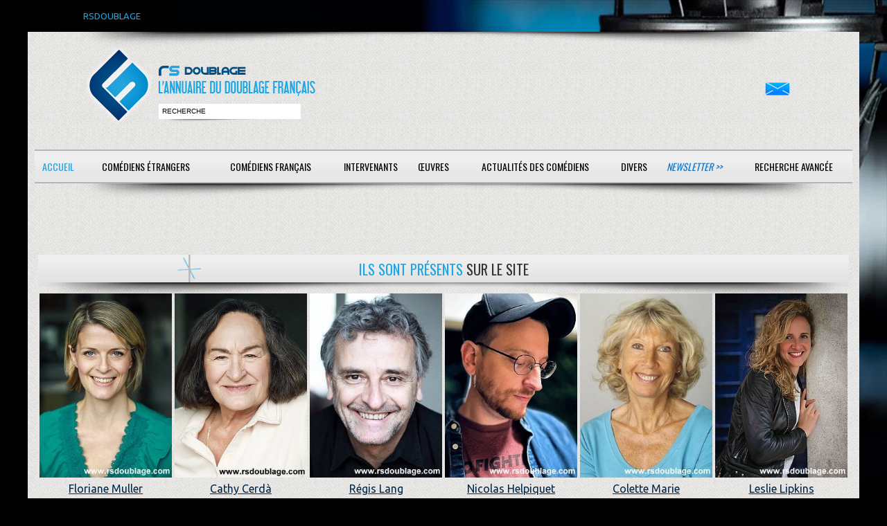

--- FILE ---
content_type: text/html; charset=ISO-8859-1
request_url: https://www.rsdoublage.com/accueil.html?rand=6676
body_size: 3115
content:
<!DOCTYPE html>
<!--[if lt IE 7]>      <html class="no-js lt-ie9 lt-ie8 lt-ie7"> <![endif]-->
<!--[if IE 7]>         <html class="no-js lt-ie9 lt-ie8"> <![endif]-->
<!--[if IE 8]>         <html class="no-js lt-ie9"> <![endif]-->
<!--[if gt IE 8]><!--> <html class="no-js"> <!--<![endif]-->
<head>
<meta charset="utf-8">
<meta http-equiv="X-UA-Compatible" content="IE=edge,chrome=1">

<title>RS-Doublage</title>
<meta name="description" content="Si vous voulez d&eacute;couvrir qui double vos com&eacute;diens &eacute;trangers pr&eacute;f&eacute;r&eacute;s, rendez-vous sur RS DOUBLAGE, la plus grande base de donn&eacute;es sur le doublage.">
<meta name="keywords" content="">
<meta name="format-detection" content="telephone=no">

<!-- Mobile viewport -->
<meta name="viewport" content="width=device-width, initial-scale=1.0, user-scalable=yes">

<link rel="shortcut icon" href="images/favicon.png"  type="image/x-icon">

<!-- CSS-->
<link href='https://fonts.googleapis.com/css?family=Droid+Serif|Ubuntu' rel='stylesheet' type='text/css'>
<link href='https://fonts.googleapis.com/css?family=Oswald:400,300' rel='stylesheet' type='text/css'>
<link rel="stylesheet" href="/css/normalize.css">
<link rel="stylesheet" href="/js/flexslider/flexslider.css">
<link rel="stylesheet" href="/css/rs.css">
<link rel="stylesheet" href="/css/bootstrap-grid.css">
<link rel="stylesheet" href="/css/bootstrap-4.css">
<link rel="stylesheet" href="/css/select2.min.css">

<!-- end CSS-->
    
<!-- JS-->
<script src="js/libs/modernizr-2.6.2.min.js"></script>
<!-- end JS-->
</head>

<body id="home">
  <div id="preheader">RSDOUBLAGE</div>

    <header class="wrapper clearfix">
	   <div class="baselineombre3"></div>    
        <div id="banner">
        	
        <div id="logo"><a href="/accueil.html?rand=7396">
        	<img src="images/interface/rs-logo.png" alt="logo" id="imglogo">
        	<img src="images/interface/rs-logo-m.png" alt="logo" id="imglogom">
        	</a></div> 
        	
        <div id="recherche"><input type="text" id="champrecherche" value="recherche" /><input type="bouton" id="boutonrechercher" value="" /></div>
        </div>
	<div id="contact"><a href="/contacts.html"><img src="/images/mail.png" alt="contactez-nous" /></a></div>
	<nav id="topnav" role="navigation">
	<div class="menu-toggle">Menu</div>  
	<ul class="srt-menu" id="menu-main-navigation">
          	<li class="current action_accueil bt_accueil"><a href="/accueil.html">Accueil</a></li><li class="action_accueil bt_acteurs_a"><a href="/acteurs-a.html">Com&eacute;diens &eacute;trangers</a></li><li class="action_accueil bt_comediens_a"><a href="/comediens-a.html">Com&eacute;diens fran&ccedil;ais</a></li><li class="action_accueil bt_intervenants"><a href="#">Intervenants</a><ul>
<li class="action_accueil bt_intervenants_directeurs_artistique_a"><a href="/directeurs-artistique-a.html">Directeurs artistiques</a></li><li class="action_accueil bt_intervenants_adaptateurs_a"><a href="/adaptateurs-a.html">Adaptateurs</a></li><li class="action_accueil bt_intervenants_sous_titreurs_b"><a href="/sous-titreurs-b.html">Sous-titreurs</a></li><li class="action_accueil bt_intervenants_directeurs_chant_g"><a href="/directeurs-chant-g.html">Directeurs de chant</a></ul>
<li class="action_accueil bt_oeuvres"><a href="#">Œuvres</a><ul>
<li class="action_accueil bt_oeuvres_films_nb"><a href="/films-nb.html">Cin&eacute;ma</a></li><li class="action_accueil bt_oeuvres_telefilms_nb"><a href="/telefilms-nb.html">T&eacute;l&eacute;vision, VOD &amp; DVD</a></li><li class="action_accueil bt_oeuvres_series_nb"><a href="/series-nb.html">S&eacute;ries</a></li><li class="action_accueil bt_oeuvres_dessins_animes_nb"><a href="/dessins-animes-nb.html">Animations</a></li><li class="action_accueil bt_oeuvres_jeux_video_nb"><a href="/jeux-video-nb.html">Jeux vid&eacute;o</a></ul>
<li class="action_accueil bt_actualites"><a href="/actualites.html">Actualit&eacute;s des com&eacute;diens</a></li><li class="action_accueil bt_divers"><a href="#">Divers</a><ul>
<li class="action_accueil bt_divers_liens"><a href="/liens.html">Liens</a></li><li class="action_accueil bt_divers_infos"><a href="/infos.html">Infos</a></ul>
<li class="newsletter action_accueil bt_newsletter"><a href="/newsletter.html">Newsletter &gt;&gt;</a></li><li class="contacts action_accueil bt_contacts"><a href="/contacts.html">Contact</a></li><li class="search action_accueil bt_search"><a href="/search.html">Recherche avanc&eacute;e</a></li><li class="action_accueil bt_"><a href="#"></a></li>	</ul>     
</nav>
<div class="baselineombre2"></div>    </header>
<div id="recherche_attente"><div class="row"></div></div>
<div id="recherche_resultat"></div>
<div id="main" class="wrapper">
	
	<section id="content" class="wide-content">		 
		 <div class="row">	
				<div class="col-12">
<h1><span class="etoile"></span><span class="bleu">Ils sont pr&eacute;sents </span> sur le site<span class="ombre"></span></h1>
<div class="actualites row">
<div class="col-12 col-sm-6 col-md-4 col-lg-2 serre"><a href="comedien-940-Muller-Floriane.html"><img src="comediens/muller_floriane.jpg" alt="photo Muller Floriane" /><br />Floriane Muller</a>
</div>
<div class="col-12 col-sm-6 col-md-4 col-lg-2 serre"><a href="comedien-254-Cerda-Cathy.html"><img src="comediens/cerda_cathy.jpg" alt="photo Cerdà Cathy" /><br />Cathy Cerdà</a>
</div>
<div class="col-12 col-sm-6 col-md-4 col-lg-2 serre"><a href="comedien-531-Lang-Regis.html"><img src="comediens/lang_regis.jpg" alt="photo Lang Régis" /><br />Régis Lang</a>
</div>
<div class="col-12 col-sm-6 col-md-4 col-lg-2 serre"><a href="comedien-1226-Helpiquet-Nicolas.html"><img src="comediens/helpiquet_nicolas.jpg" alt="photo Helpiquet Nicolas" /><br />Nicolas Helpiquet</a>
</div>
<div class="col-12 col-sm-6 col-md-4 col-lg-2 serre"><a href="comedien-443-Marie-Colette.html"><img src="comediens/marie_colette.jpg" alt="photo Marie Colette" /><br />Colette Marie</a>
</div>
<div class="col-12 col-sm-6 col-md-4 col-lg-2 serre"><a href="comedien-329-Lipkins-Leslie.html"><img src="comediens/lipkins_leslie.jpg" alt="photo Lipkins Leslie" /><br />Leslie Lipkins</a>
</div>
</div>
<h1><span class="etoile"></span><span class="bleu">Dans l'actualit&eacute;</span> des com&eacute;diens...<span class="ombre"></span></h1>
<div class="actualites row">
<div class="col-12 col-sm-6 col-md-4 col-lg-2 serre"><a href="actualite-1522-Parce-que-tu-es-de-la-poesie---Sections-poetiques.html"><img src="actualites/parce_que_tu_es_de_la_poesie_sections_poetiques.jpg" alt="Parce que tu es de la poésie : Sections poétiques" /><br />Parce que tu es de la poésie : Sections poétiques</a>
</div>
<div class="col-12 col-sm-6 col-md-4 col-lg-2 serre"><a href="actualite-1462-Diner-de-famille.html"><img src="actualites/diner_de_famille.jpg" alt="Dîner de famille" /><br />Dîner de famille</a>
</div>
<div class="col-12 col-sm-6 col-md-4 col-lg-2 serre"><a href="actualite-1638-Par-ici-la-sortie.html"><img src="actualites/par_ici_la_sortie.jpg" alt="Par ici la sortie" /><br />Par ici la sortie</a>
</div>
<div class="col-12 col-sm-6 col-md-4 col-lg-2 serre"><a href="actualite-1619-Les-secrets-du-Finistere---Le-garcon-qui-marchait-sur-les-vagues.html"><img src="actualites/les_secrets_du_finistere_le_garcon_qui_marchait_sur_les_vagues.jpg" alt="Les secrets du Finistère : Le garçon qui marchait sur les vagues" /><br />Les secrets du Finistère : Le garçon qui marchait sur les vagues</a>
</div>
<div class="col-12 col-sm-6 col-md-4 col-lg-2 serre"><a href="actualite-1618-Les-Sentinelles.html"><img src="actualites/les_sentinelles.jpg" alt="Les Sentinelles" /><br />Les Sentinelles</a>
</div>
<div class="col-12 col-sm-6 col-md-4 col-lg-2 serre"><a href="actualite-1169-Papa-les-p'tits-bateaux.html"><img src="actualites/papa_les_p_tits_bateaux.jpg" alt="Papa les p'tits bateaux" /><br />Papa les p'tits bateaux</a>
</div>
</div>
<h1><span class="etoile"></span><span class="bleu">Les derniers</span>  com&eacute;diens fran&ccedil;ais arriv&eacute;s<span class="ombre"></span></h1>
<div class="actualites row">
<div class="col-12 col-sm-6 col-md-4 col-lg-2 serre"><a href="comedien-1371-Ravinet-Charlotte.html"><img src="comediens/ravinet_charlotte.jpg" alt="photo Ravinet Charlotte" /><br />Charlotte Ravinet</a>
</div>
<div class="col-12 col-sm-6 col-md-4 col-lg-2 serre"><a href="comedien-1369-Butard-Claire.html"><img src="comediens/butard_claire.jpg" alt="photo Butard Claire" /><br />Claire Butard</a>
</div>
<div class="col-12 col-sm-6 col-md-4 col-lg-2 serre"><a href="comedien-1367-Touquet-Mathieu.html"><img src="comediens/touquet_mathieu.jpg" alt="photo Touquet Mathieu" /><br />Mathieu Touquet</a>
</div>
<div class="col-12 col-sm-6 col-md-4 col-lg-2 serre"><a href="comedien-1366-Donnadieu-Bernard-Pierre.html"><img src="comediens/donnadieu_bernard_pierre.jpg" alt="photo Donnadieu Bernard-Pierre" /><br />Bernard-Pierre Donnadieu</a>
</div>
<div class="col-12 col-sm-6 col-md-4 col-lg-2 serre"><a href="comedien-1365-Rouanet-Ronan.html"><img src="comediens/rouanet_ronan.jpg" alt="photo Rouanet Ronan" /><br />Ronan Rouanet</a>
</div>
<div class="col-12 col-sm-6 col-md-4 col-lg-2 serre"><a href="comedien-1363-Spurio-Lisa.html"><img src="comediens/spurio_lisa.jpg" alt="photo Spurio Lisa" /><br />Lisa Spurio</a>
</div>
</div>
<h1><span class="etoile"></span><span class="bleu">Les notes  </span> du carnet du jour<span class="ombre"></span></h1>
<div class="actualites carnets row">
<div class="col-12 col-sm-6 col-md-4 col-lg-2 serre"><a href="carnet-49-Doublage-et-DAD-R...-Face-a-l'IA.html"><img src="carnets/Doublage_et_dadr.jpg" alt="Doublage et DAD-R... Face à l'IA" /><br />Doublage et DAD-R... Face à l'IA</a>
</div><div class="col-12 col-sm-6 col-md-4 col-lg-2 serre"><a href="carnet-45-TouchePasMaVF.html"><img src="carnets/touchepasmavf.jpg" alt="TouchePasMaVF" /><br />TouchePasMaVF</a>
</div></div>
</div>
<div class="col-12"><a href="http://www.copyrightfrance.com/certificat-depot-copyright-france-JS941FA.htm" target="_blank"><img src="copyright/JS941FA-1.gif" alt="copyright" /></a></div>
 	 
		
		<a href="#0" class="cd-top">Top</a>
			</div>
		</div>
	</section>
	
  </div>
  <footer>
	<div id="colophon" class="wrapper clearfix">
    Soci&eacute;t&eacute; : RS-Doublage - 518 829 593 RCS Saint-Quentin - 
    SIRET : 518 829 593 00012 - Code APE-NAF : 62012 - Ce site est enregistr&eacute; à la CNIL<br/>
    Cr&eacute;ations prot&eacute;g&eacute;es par Copyright France Cr&eacute;&eacute; le 05/10/1999     </div>    
</footer>
<div id="popup"><a class="b-close">x<a/></div>
<script src="https://ajax.googleapis.com/ajax/libs/jquery/1/jquery.min.js"></script>
<script>window.jQuery || document.write('<script src="js/libs/jquery-1.9.0.min.js">\x3C/script>')</script>
<script defer src="js/libs/jquery.bpopup.min.js"></script>
<script src="js/js/bootstrap.min.js"></script>
<script src="js/jquery.lazy.min.js"></script>
<script src="js/libs/select2.min.js"></script>
<script src="js/search.js"></script>
<script src="js/main.js"></script>

</body>
</html>
